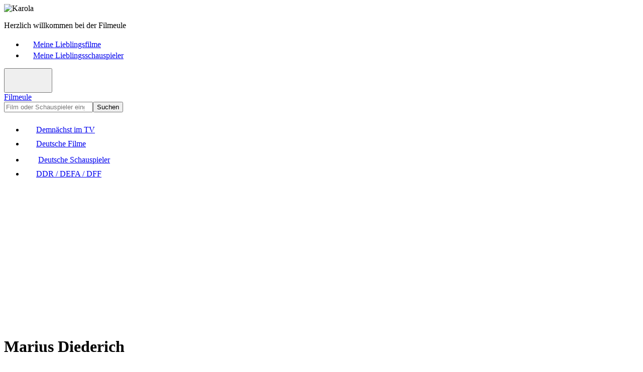

--- FILE ---
content_type: text/html; charset=UTF-8
request_url: https://www.filmeule.com/deutsche-schauspieler/6998-marius-diederich/
body_size: 2818
content:
<!doctype html><html lang=de><head><meta charset=utf-8><meta name=viewport content="width=device-width,initial-scale=1,maximum-scale=1,user-scalable=no,shrink-to-fit=no"><title>Marius Diederich - Biografie und Filmografie - Filmeule</title><meta name=title content="Marius Diederich - Biografie und Filmografie - Filmeule"><meta name=description content="Leben und Filme: Marius Diederich ist ein deutscher Schauspieler. Er stand im Jahr 2006 für die TV-Serie Abschnitt 40 und 2011 für den Fernsehfilm Jetzt sind wir dran vor der ..."><meta name=author content="Filmeule Karola"><meta name=robots content="index,follow,noarchive"><meta property="og:type" content="website"><meta property="og:title" content="Marius Diederich - Biografie und Filmografie - Filmeule"><meta property="og:description" content="Leben und Filme: Marius Diederich ist ein deutscher Schauspieler. Er stand im Jahr 2006 für die TV-Serie Abschnitt 40 und 2011 für den Fernsehfilm Jetzt sind wir dran vor der ..."><meta property="og:url" content="https://www.filmeule.com/deutsche-schauspieler/6998-marius-diederich/"><meta property="og:site_name" content="Filmeule"><link rel=icon type=image/png href=/favicon.png><link rel=canonical href=https://www.filmeule.com/deutsche-schauspieler/6998-marius-diederich/><link rel=stylesheet href=/assets/css/main.min.css><script async src="https://pagead2.googlesyndication.com/pagead/js/adsbygoogle.js?client=ca-pub-2242731723024106" crossorigin=anonymous></script></head><body><header class="header bg-dark"><div class=container><div class=row><div class="col-12 col-lg-6"><img src=/assets/images/karola.jpg width=22 height=22 alt=Karola title=Karola class="float-start me-2 rounded"><p class=fw-bold>Herzlich willkommen bei der Filmeule</div><div class="col-12 col-lg-6 d-none d-lg-block"><nav aria-label=header><ul class="nav nav-header justify-content-end"><li class=nav-item><a href=/meine-lieblingsfilme/ class=nav-link><span class="nav-icon me-2"><svg class="bi bi-suit-heart-fill" width="18" height="18" fill="currentcolor"><use xlink:href="/assets/images/icons.svg#suit-heart-fill"/></svg></span><span class=nav-text>Meine Lieblingsfilme</span></a><li class=nav-item><a href=/meine-lieblingsschauspieler/ class=nav-link><span class="nav-icon me-2"><svg class="bi bi-suit-heart-fill" width="18" height="18" fill="currentcolor"><use xlink:href="/assets/images/icons.svg#suit-heart-fill"/></svg></span><span class=nav-text>Meine Lieblingsschauspieler</span></a></ul></nav></div></div></div></header><header class=header><div class=container><div class=row><div class="col-12 col-lg-6"><button type=button class="collapse-toggler d-lg-none float-end" data-bs-toggle=collapse data-bs-target=#nav aria-expanded=false><svg class="bi bi-list" width="40" height="40" fill="currentcolor"><use xlink:href="/assets/images/icons.svg#list"/></svg><svg class="bi bi-x" width="40" height="40" fill="currentcolor"><use xlink:href="/assets/images/icons.svg#x"/></svg></button><div class=logo><a href=/>Filmeule</a></div></div><div class="col-12 col-lg-6 mt-3 mt-lg-0"><form id=search action=/suche/ method=get class=d-flex><input type=search id=search-input name=q class=form-control placeholder="Film oder Schauspieler eingeben ..." autocomplete=off aria-label=Suchen required><button type=submit class="btn btn-primary">Suchen</button></form></div></div></div><div class=container><div class=row><div class=col-12><nav id=nav class="collapse d-lg-block shadow-sm" aria-label=main><ul class="nav nav-justified d-flex justify-content-between flex-column flex-lg-row"><li class=nav-item><a href=/demnaechst-im-tv/ class=nav-link><span class="nav-icon me-2"><svg class="bi bi-calendar-week-fill" width="24" height="24" fill="currentcolor"><use xlink:href="/assets/images/icons.svg#calendar-week-fill"/></svg></span><span class=nav-text>Demnächst im TV</span></a><li class=nav-item><a href=/deutsche-filme/ class=nav-link><span class="nav-icon me-2"><svg class="bi bi-camera-reels-fill" width="24" height="24" fill="currentcolor"><use xlink:href="/assets/images/icons.svg#camera-reels-fill"/></svg></span><span class=nav-text>Deutsche Filme</span></a><li class=nav-item><a href=/deutsche-schauspieler/ class="nav-link active"><span class="nav-icon me-2"><svg class="bi bi-people-fill" width="28" height="28" fill="currentcolor"><use xlink:href="/assets/images/icons.svg#people-fill"/></svg></span><span class=nav-text>Deutsche Schauspieler</span></a><li class=nav-item><a href=/ddr-defa-dff/ class=nav-link><span class="nav-icon me-2"><svg class="bi bi-archive-fill" width="24" height="24" fill="currentcolor"><use xlink:href="/assets/images/icons.svg#archive-fill"/></svg></span><span class=nav-text>DDR / DEFA / DFF</span></a></ul></nav></div></div></div></header><main class=main><div class=container><div itemscope itemtype=https://schema.org/Person class=actor><div class="row adsense-container"><div class=col-12><div class="card shadow-sm"><div class="card-body p-0 pt-3 pb-3 p-sm-0 text-center"><ins class=adsbygoogle style=display:block data-ad-client=ca-pub-2242731723024106 data-ad-slot=6378146529 data-ad-format=auto data-full-width-responsive=true></ins><script>(adsbygoogle=window.adsbygoogle||[]).push({})</script></div></div></div></div><div class=row><div class=col-12><div class="card shadow-sm"><div class=card-body><div class=row><div class="col-12 col-md-7 col-lg-8"><h1 itemprop=name class=mb-0>Marius Diederich</h1></div><div class="col-12 col-md-5 col-lg-4 d-none d-md-block text-end"></div></div><div class=row><div class="col-12 col-md-7 col-lg-8 order-last order-md-first"><div class=meta></div><div class="content mt-3 mt-xl-4 me-lg-3 me-xl-4"><h2 id=Biografie>Biografie von Marius Diederich</h2><div itemprop=description><p><strong>Marius Diederich</strong> ist ein deutscher Schauspieler. Er stand im Jahr 2006 für die TV-Serie <a href=/deutsche-filme/2411-abschnitt-40/><strong>Abschnitt 40</strong></a> und 2011 für den Fernsehfilm <a href=/deutsche-filme/6028-jetzt-sind-wir-dran/><strong>Jetzt sind wir dran</strong></a> vor der Kamera.</div></div><div class="shows mt-3 mt-xl-4"><h3>Demnächst im TV:</h3><p>Keine aktuellen Sendetermine für Marius Diederich gefunden.</div><div class="links mt-3 mt-xl-4"><h3>Links:</h3><p><a href=#Filmografie class=fw-bold><svg class="bi bi-arrow-up-right-square-fill me-2" width="16" height="16" fill="currentcolor"><use xlink:href="/assets/images/icons.svg#arrow-up-right-square-fill"/></svg><span>Filme mit Marius Diederich</span></a><p><a href="https://www.amazon.de/s?i=dvd&k=Marius+Diederich&tag=filmeulecom-21" target=_blank rel=nofollow class=fw-bold><svg class="bi bi-arrow-up-right-square-fill me-2" width="16" height="16" fill="currentcolor"><use xlink:href="/assets/images/icons.svg#arrow-up-right-square-fill"/></svg><span>Filme mit Marius Diederich bei Amazon *</span></a></div></div><div class="col-12 col-md-5 col-lg-4"><img src=/assets/images/placeholder.jpg width=400 height=600 loading=lazy alt class="img-fluid rounded"><div class="d-grid mt-3 mb-3 mb-md-0"><a href="https://www.amazon.de/s?i=dvd&k=Marius+Diederich&tag=filmeulecom-21" target=_blank rel=nofollow class="btn btn-secondary btn-amazon" role=button>Filme bei Amazon *</a></div></div></div></div></div></div></div><div class="row adsense-container"><div class=col-12><div class="card shadow-sm"><div class="card-body p-0 pt-3 pb-3 p-sm-0 text-center"><ins class=adsbygoogle style=display:block data-ad-client=ca-pub-2242731723024106 data-ad-slot=6378146529 data-ad-format=auto data-full-width-responsive=true></ins><script>(adsbygoogle=window.adsbygoogle||[]).push({})</script></div></div></div></div><div class=row><div class=col-12><div itemscope itemtype=https://schema.org/ItemList class="card shadow-sm"><div class=card-body><div class=row><div class=col-12><h2 itemprop=name id=Filmografie class=mb-0>Filmografie - Filme mit Marius Diederich</h2></div></div><div class="movies row row-cols-2 row-cols-md-3 row-cols-lg-4 g-3 g-xl-4"><div itemprop=itemListElement itemscope itemtype=https://schema.org/ListItem class=col><meta itemprop=position content="1"><div itemprop=item itemscope itemtype=https://schema.org/Movie class="card h-100"><a href=/deutsche-filme/6028-jetzt-sind-wir-dran/ class=stretched-link><img src=/assets/images/placeholder.jpg width=400 height=600 loading=lazy alt class="card-img-top rounded"></a><div class=card-body><h3 class=card-title><a itemprop=url href=/deutsche-filme/6028-jetzt-sind-wir-dran/><span itemprop=name>Jetzt sind wir dran</span></a></h3><p class=card-text>(<span itemprop=dateCreated>2011</span>, <span itemprop=genre>Fernsehfilm</span>)</div></div></div><div itemprop=itemListElement itemscope itemtype=https://schema.org/ListItem class=col><meta itemprop=position content="2"><div itemprop=item itemscope itemtype=https://schema.org/Movie class="card h-100"><a href=/deutsche-filme/2411-abschnitt-40/ class=stretched-link><img itemprop=image src=/images/filme/2411-abschnitt-40.jpg width=400 height=600 loading=lazy alt="Abschnitt 40" title="Abschnitt 40" class="card-img-top rounded"></a><div class=card-body><h3 class=card-title><a itemprop=url href=/deutsche-filme/2411-abschnitt-40/><span itemprop=name>Abschnitt 40</span></a></h3><p class=card-text>(<span itemprop=dateCreated>2001-2006</span>, <span itemprop=genre>Fernsehserie</span>)</div></div></div></div></div></div></div></div></div></div></main><footer class=footer><div class=container><div class="row row-cols-1 row-cols-lg-2 g-3 g-xl-4"><div class="col px-sm-4 px-lg-3 px-xl-5 px-xxl-3 text-center"><h3>Demnächst im TV</h3><p>Hier findet ihr meine aktuellen Film- und Fernsehtipps, bei denen ich die Filme bereits kenne und euch diese empfehlen kann oder in denen meine Lieblingsschauspieler mitspielen. Es sind aber auch Filme aufgelistet, die von dem Sender als TV-Tipp empfohlen werden.<p class=fw-bold><a href=/demnaechst-im-tv/>&#187; Demnächst im TV</a></div><div class="col px-sm-4 px-lg-3 px-xl-5 px-xxl-3 text-center"><h3>Deutsche Filme</h3><p>Hier erhaltet ihr umfangreiche Informationen zu einer Vielzahl von deutschen und deutschsprachigen Filmen. Dabei beschäftige ich mich vorrangig mit DDR-Filmen, DEFA-Filmen und Filmen des Deutschen Fernsehfunks (DFF), nach 1990 mit gesamtdeutschen Filmen.<p class=fw-bold><a href=/deutsche-filme/>&#187; Deutsche Filme</a></div><div class="col px-sm-4 px-lg-3 px-xl-5 px-xxl-3 text-center"><h3>Deutsche Schauspieler</h3><p>Hier erhaltet ihr umfangreiche Informationen zu Leben und Wirken der deutschen und deutschsprachigen Schauspielerinnen und Schauspieler aus der DDR und der BRD. Dabei gibt es zu jedem Schauspieler eine ausführliche Biografie sowie deren Filmografie.<p class=fw-bold><a href=/deutsche-schauspieler/>&#187; Deutsche Schauspieler</a></div><div class="col px-sm-4 px-lg-3 px-xl-5 px-xxl-3 text-center"><h3>DDR / DEFA / DFF</h3><p>Hier findet ihr Wissenswertes über eine Vielzahl von DDR-Filmen der DEFA und des Deutschen Fernsehfunks (DFF). Dabei erhaltet ihr ausführliche Informationen zur Handlung ausgewählter DDR-Filme sowie zu Leben und Wirken der mitwirkenden DDR-Schauspieler.<p class=fw-bold><a href=/ddr-defa-dff/>&#187; DDR / DEFA / DFF</a></div></div></div></footer><footer class="footer bg-dark"><div class=container><div class=row><div class="col-12 col-lg-6 text-center text-lg-start"><p><span class="d-block d-sm-inline">&copy; 2015-2026 Filmeule Karola</span><span class="d-none d-sm-inline ps-1 pe-1"> - </span><span class="d-block d-sm-inline mt-2 mt-sm-0">Created by <a href=https://www.stefan-boettcher.com title=www.stefan-boettcher.com target=_blank rel=nofollow>Stefan Böttcher</a></span></div><div class="col-12 col-lg-6 mt-2 mt-lg-0"><nav aria-label=footer><ul class="nav nav-footer justify-content-center justify-content-lg-end"><li class=nav-item><a href=/impressum/ class=nav-link>Impressum</a><li class=nav-item><a href=/datenschutz/ class=nav-link>Datenschutz</a></ul></nav></div></div><div class=row><div class="col-12 mt-2 mt-xl-3 text-center"><p class=text-muted>* Hierbei handelt es sich um einen Affiliate-Link von Amazon (Werbung).</div></div></div></footer><script src=/assets/js/main.min.js defer></script></body></html>

--- FILE ---
content_type: text/html; charset=utf-8
request_url: https://www.google.com/recaptcha/api2/aframe
body_size: 266
content:
<!DOCTYPE HTML><html><head><meta http-equiv="content-type" content="text/html; charset=UTF-8"></head><body><script nonce="tQgQxdv0YLSbADzzvA654w">/** Anti-fraud and anti-abuse applications only. See google.com/recaptcha */ try{var clients={'sodar':'https://pagead2.googlesyndication.com/pagead/sodar?'};window.addEventListener("message",function(a){try{if(a.source===window.parent){var b=JSON.parse(a.data);var c=clients[b['id']];if(c){var d=document.createElement('img');d.src=c+b['params']+'&rc='+(localStorage.getItem("rc::a")?sessionStorage.getItem("rc::b"):"");window.document.body.appendChild(d);sessionStorage.setItem("rc::e",parseInt(sessionStorage.getItem("rc::e")||0)+1);localStorage.setItem("rc::h",'1769600050121');}}}catch(b){}});window.parent.postMessage("_grecaptcha_ready", "*");}catch(b){}</script></body></html>